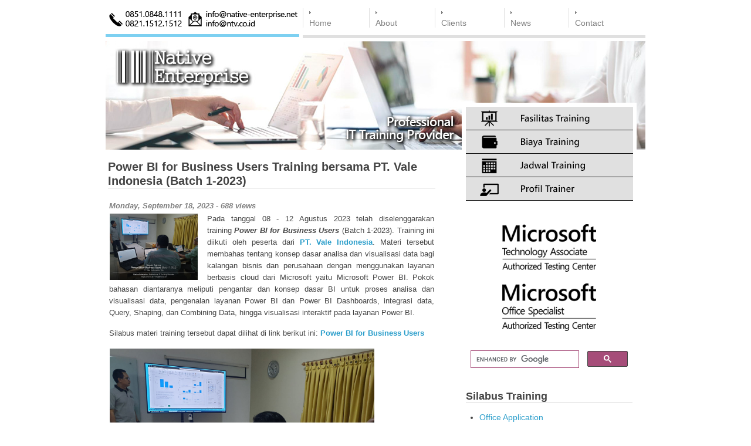

--- FILE ---
content_type: text/html; charset=utf-8
request_url: https://native-enterprise.net/Power-BI-for-Business-Users-Training-bersama-PT-Vale-Indonesia-Batch-1-2023.aspx
body_size: 17502
content:


<!DOCTYPE html PUBLIC "-//W3C//DTD XHTML 1.0 Transitional//EN" "http://www.w3.org/TR/xhtml1/DTD/xhtml1-transitional.dtd">
<html xmlns="http://www.w3.org/1999/xhtml">
<head id="Head1">

    <!-- Google tag (gtag.js) -->
    <script async src="https://www.googletagmanager.com/gtag/js?id=G-MSH7YQRPN9"></script>
    <script>
        window.dataLayer = window.dataLayer || [];
        function gtag() { dataLayer.push(arguments); }
        gtag('js', new Date());

        gtag('config', 'G-MSH7YQRPN9');
    </script>

    <title>
	Power BI for Business Users Training bersama PT. Vale Indonesia (Batch 1-2023)
</title>
    <meta id="head_metadesc" name="description" content="Power BI for Business Users Training bersama PT. Vale Indonesia (Batch 1-2023)"></meta>
    <meta id="head_metakeywords" name="keywords" content="Power BI for Business Users Training bersama PT. Vale Indonesia (Batch 1-2023)"></meta>


    <!--<meta name="google-site-verification" content="zH91GjkOn14Oc9r07Z7RaMdRaBeUtQborRlfkJECoNw" />-->

    <meta name="y_key" content="63efc22484bba55a" /><meta name="description" content="Training dan Pelatihan IT Professional dengan suasana yang berbeda; dibimbing trainer / praktisi yang berpengalaman dan bersertifikasi; serta tanpa kuota peserta." /><meta name="keywords" content="Training dan Pelatihan IT, Training dan Pelatihan Komputer, Microsoft, Power BI, Power Platform, Visual Studio, Visual Basic, C#, ASP, MVC, Microsoft Office, Word, Excel, PowerPoint, PowerPivot, SharePoint, SQL Server, IT Management, IT Project, Microsoft Project, Business Intelligence, Database, Java, JavaScript, Cisco, CompTIA, Virtualisasi, Cloud, Oracle, Android, iOS, Swift, ExtJS, Node.js, Angular JS, PHP, Web Development, Web Apps, Training dan Pelatihan SDM" /><meta property="fb:app_id" content="1523877344607794" /><meta name="viewport" content="width=device-width, initial-scale=1.0" />
    <!--<link rel="canonical" href="http://www.native-enterprise.net" />-->
    <link rel="icon" href="favicon.ico" type="image/ico" /><link href="App_Themes/CrystalWhite/style.css" rel="stylesheet" type="text/css" /><link href="App_Themes/CrystalWhite/style.css" type="text/css" rel="stylesheet" /><style type="text/css">
	.TrainingList1_tvTrainingList_0 { text-decoration:none; }
	.TrainingList1_tvTrainingList_1 { font-weight:normal; }
	.TrainingList1_tvTrainingList_2 {  }
	.TrainingList1_tvTrainingList_3 { color:#5555DD;text-decoration:underline; }
	.TrainingList1_tvTrainingList_4 { padding:0px 0px 0px 0px; }
	.TrainingList1_tvTrainingList_5 { color:#2CAEE5;text-decoration:underline; }
	.TrainingList1_tvTrainingList_6 { color:#2CAEE5;text-decoration:underline; }

</style></head>
<body>
    <form method="post" action="./Power-BI-for-Business-Users-Training-bersama-PT-Vale-Indonesia-Batch-1-2023.aspx?newsid=3692" id="form1">
<div class="aspNetHidden">
<input type="hidden" name="TrainingList1_tvTrainingList_ExpandState" id="TrainingList1_tvTrainingList_ExpandState" value="nnnnnnnnnnnnnnnn" />
<input type="hidden" name="TrainingList1_tvTrainingList_SelectedNode" id="TrainingList1_tvTrainingList_SelectedNode" value="" />
<input type="hidden" name="__EVENTTARGET" id="__EVENTTARGET" value="" />
<input type="hidden" name="__EVENTARGUMENT" id="__EVENTARGUMENT" value="" />
<input type="hidden" name="TrainingList1_tvTrainingList_PopulateLog" id="TrainingList1_tvTrainingList_PopulateLog" value="" />
<input type="hidden" name="__VIEWSTATE" id="__VIEWSTATE" value="u8HJ5pFK7Sd+cxM63E5pkKkRTHHtg9X3Lu+T60zwDtBo71pJ29EzqR3BYn7U/U8AX//YFQhza5l4lllN8/rVxSHyTUyY4Oarm+2MFQAzyfRW6IOU4KYOl/wMXD3sqRTqbgrc0M7Wp7OuGtY91ZXwtJ/gOmlfTaVOpIfiB3hJR8SHtVpQcY6DS5lVWbbwqonCHJnTu76HiMtLsuzYhb8Fz79RcvABcW1ghuLeA5FxOiYPEPcx/lnhc1/hk3rKRCvzWCRVTzR/N35ba/oxzwR5KCTijybFL4uwdNxK16pmiF3Ek5bKDFi17DRshtVTndUz0e8Bz2H0lWE0b4KUkDnA7suaiOqP3sy8UCRTEO5dzYzFG2Pzwj5qepjN8KZ+vukZ/3G0LAQE2zaDp0kVdkqflN3SrxvzSqfVdV1jRgbyEiUnRdKtXV8F53QXYM2TVIPuxHLbz5QRYUDtCxiCMW0xDHr6m0m7hnkYQ7wJw3c8HrRd8TDmdSYxKEEaLFAnljvvNTRm/n9txeAFxDbzXHAKUwP/evKdWOsgvGCyJaO2avZx/iIR/Q1RnC9gvK20JMIv1z8RmByhfxeKwa9Z+Pvp7W953yzuIEPq/Ush9P53y6x9DUJ11IqRWmQfdsU8mUv5B5gFoF9SW3dnC6o3YHduI8cW40Z0+VASDs7DHwz98EiFtFxrjnD1BzsJ2vJOM8HKDs5Mv/tnxgTMyQSDeR21W0JRx5JmCpPKimFtUNAkRf/[base64]/n9UaGbzAuhqNXsd8vATEPKX9UeHIaL9TEIwgatlIvwTMy7O0piRyBAr7fclN+n9c3YVsBd6H2rKnfrLK1fSlC88PPaQRxMJCNUEIWn54yikzCLZZHT3CoLPGIkSVqcbNhW86rNp9lthdSQXlg184MycZQHaca0yP0oOMSCwNJfmSH+iqR5BHJmjEz9B/q6x956L2vqvJ4525SvX8+2ldj3kOfj2sk8WvNGsYyX/[base64]/rapedGOwrSSfRvnLarW5HvzG6SLDrWiSU4oyivqBVKvfqwQ1LUl9YM+x9a491nKA+XIPrMqD/PfTEnVjcBBsqu8JAa5o5vKZGDoYNa8vnk9dn1qWxMtwctH+H5lmKXIQegsrQDGHVfLrrgiCuMMk210FBa+FJeIWBYDPPSqD4ulzlvW09aDfr2ADdntSvvYZCg3gR/XyHE3RY8q10JBWazsLwrX/n4rM15JUxy+dp5HpvKR1ucOrr/tKe2AR5+0d7RL6eO3q+MseXWayW8zvoLq8tW6IZkGZj6Abvm7cTOF9l2kqpS7lLdIQ48FcjLyOfk9zLui94LWR0q+u4w2uDTOU6AHU0IAl/0wtA28Hhgw+ceT9Mnhy7ACrq+2YWCWGpUYbaeMewkPH4SPcdRoevrayrU56jtSpqDGhtYxo5lX78atlTrJ/oXquR7WqP3VEJoZlsA2TlxiRmJre2DLPzZmHyQrrrPttQBHRC9F1l+++FeHifmY3ENJwodVNUqzjRoFLeL48h7OzHVfor1CToQCulniR5ad19zCu1S32L57SiFAlypp8aeRoJlUoX4gjqhwjCDb6g0D5hXBhJAJHViUuTfgP3mMo1QKZVL/F1YDWsMpkfCY1w1nM9jRe6dwtA0ln/IRbxgyaGHNrBjKqbi4k5hKQ78BRnXH8sInyW7PILHBV8IdI55ncAkGB4kpQaQR4WBW4aTXUp5ReprA2hELI8tMUMdtKZsqUHeYMErIVVlY+bIca9Xqg4qMt/[base64]//7iToJQsxz5IRKNkabjxaBuGQ3oNGO+N+oyUDRYQy7NbQ5oWw9DWyBa1j0Zdo/cNcQhoNd8fYFtngOj74gwt6PhF1pJU/E98hKml4WqcYt5aQkY1c4CyNVZH+pjW/z0B70OtyxxHcOIcZLCjGYFqhdpqv5jqZkKWZjiAdvNDeJ9oNBQBbGunrRkFcrW8Xh5/WfEEISeYFGXF98zfmecb4/sWXZp+AYYvtzcGXtXY81A6R14u+4IeQ07cxPgzbHWaqgeCSbZisJeZgy7v0mPXJRqs357RNf2ilD/guycR8cxa4s4dc1eHCPBVi+kNOO4ZuBSexV9V2cXZx1uGhOVE6gTqJQaeUoRgExsWDu6/Ouvgpc39Vw5YuzfUhlzzhB6U7VEB3C4VtSTbMvU0C92Oig/O7tKy2jGxGxvupqm4GqZon8E0avGfDomo1M4lZej4+EzcZ5mTsrQPr+RflGqs5dqJYew50kC46E1V5x0gi36Ey6aM5TVlgsbeZOA/pIU5YcZkt+LycTGQ617dv+/ChqVJLjcuLBEyYqXbO0ov6hHSIwToJFHRSljaGfJLaD9tRGVn/K39DAJf1oY+6iwHh78bQ07GMIaOcY3by4Qrv4xxSxEVx7fx1ZIU6p2yD9N8YJ3pzY6+cBf25iHI0uXzjHhtn74MVE8PJJlc/KyUoLS0F4SUP01SI5GCI4ScudzzJzCaCii2GWilRe2z9kKITTiwgB7l8qkkrkPRuMOwhkv7mcWSrHvYqHV0HtvCH0EgLzli57XGmmy5o8LDI02RSs9GNVE/Zosolr2AYoMQY9376RU80oRPK/sZ6VnYC7zZfs4/BGNA/DUkhJYoM4bQac70Id+opLzdtD4PSKqsDB6zfECJilSJAd+ogNau7SC61OVmxJFMP3d88+ORopPHptMmhbBhs0c9Q5zqV5yavPlNzMfvOSB2oGRseSNamJmWSZRVThlALSOxQUhwfr+QLw/fe1o/8QdnACkKoufZyuPKX5BbyHpolnGzO+suDMlBOMhvagMY5JDDcVRPowd5rJrJ9NrD435u5qU2TKBtk+tX/l7WE/+McZfchruoWJggRJCKpFXdunU1PNnIO55PzUL6BGrV9CkQRblXvFTl0FgI4bKS+BL3QrcVvsf3clV6Qs9QKoa5AE7IIjNRmoO+ljgU20A4/H2aZZGQuEV6u9U/[base64]/kplcqa1lf+nEPbBDWKHHmXZE4VUyqjEMmJ9ngRLLyDEyzTupWdSLPJKZJ93ZbR0DiUtopGOYMyxpIs6NJpPwKWcdap5tf/[base64]/DQxyMPyGIxib2pfpwNzwdvPe+pyWjINFxXcCIftUNI9oXK7ToYQlTDM7ga6bqB0E/dxhKr02+nYYL0YmE98FGzCWGWn1h5at4jncrYZ0f9pZO2nrowPvpssuQM2UuIEdm9Fky+pKO4P+2rlh8wqyYmlWhQEKSCPwMgomDGZOK3G5cmSuxmAajHw0vb2Y1sM4YwbHCA470IjUAoi4+/oHoqEw+iVVxv7O1BzZ5ppaCdTi0qUkEvubdJgz7BzNoBgfzM3zYECUHlhh6MXa2XnKEkFmgkN2Z0hvDVJuDUCQOR3NmD2t5/SReOHLk/sED7eeSgDTbiU999dvG4+TRevD5XLTHEFQNc5BFXpRduCqbg8+HIlvtrwq64/fAnTJ72srIEQJusBvGQq1sAvQ4Gjg0yCr8Uq37G3kr/n/FxdJqS6SROsWy3BOGbx6ZnZOSLn81HnxPzeDAnKvWvG4ZDpAphUWd/c2twn7pCre0TWmHUi06UXoVu+18hD4VMXdWrTob+6l4GTqwl7XmOMCGtpdfgnMJwb4ZV2dGIZYyGQAmQlL8xVP90/Boj2fTBMosk3LqZFHOFIYbX+Xc+lU+mcEPxQ5O2zMgLfanU35dBJHYq8T/iwf6Z1AjfIYtVJOGLO84ZChRdjMDe5WZV2rwbYojhDxE9zotZVYyhGncGZ/wgHGGWHAeumLfYyCMJ4u21kscSx2V92FnJqTzWbMo2VunJnRqZqhujMudoa+C8OoSOuxmPYBLFUKJypsU68enaWrTF4r0pzUsYOLJHXZXpa0kIIpZqO13lEloUFGjTFWVkYSPpxmNb+S2d2AshKFKUNzBGOvIMuzOeF+EoWfvNlC/tLh6ZW1s7ia4jFqG4Icxmuux+iCyJVGrhM/dYpQPtaPqWOaZvrLwS1UWrF4OxfRt1gHp+G5abnoTYBN9YGs06WFZBxv6kIv4KFbJcCVXwFJTou/zNa7DBfswwWtUBpfqKd+3qODrJC79KKr9tk2bNVn9SRBgXqxcd9MrCYvxnMLvvOCCpqvoVjX31TLHEkgwvXOGOjLq/DrnP/HpTnV9kqMiw0G2C+1o6Jvt9jnXUiH3sB9wAy8ogjPIyzb3ivd2dN/YMhTED+TWFuznPwb0J3c4Oi6g1xgCguYWMLRX+szJ/Yi8y5awFOvU3LAIRmGx5+94KStMSAZ+ubDxiWglVo0gtcjklTYTyOkwKruFnvcrHusUDNjY6efeAPx+icb6QYEK45FkDLuYdK4YBeEHIXymFZYJuXOm97ti/d0kKjHFiojBx1JlIHCMcYFM9He8c4qiANrv1NNfcsuzP0tgNI628RYsDLWtaGaVswxyZXEby2fxpXo/5xOElpM+3N6qFVzc1jk60Xq5LqWsmFbp6OhgZ7xA2z0ty8dwChgIO5vX5mzb/4Q+0+3frkoYSRJZICgtAqS8OlRVdr2AZBcOcBzw3XusfCgPsKA3QCgWgoq9zQaqF9D/XgOS7YOMirsRJKg4MeOehwbLERYyPRUwAwxdpvTXi909mamQzw/Id1S24Rz+vDv/2J4g/NzAtlP+TIY8zg2LR41BMjE6MdWDR5hv6NXUMP3dG5e72au8rz4Vx76We5hOraaN4fQKEJK1OmBQIdgqokysfjAKGBElA3dlHVFtetNSojZfkIcMSde6MuORFRBZ4Hbqm9OYoWyI4GOIKB/UzIo6YWrt57wexZRMVnCzqVNeG+yjFe3yrtgnWkQWFASW9N2zgThFTaRkWH9Y0IfZZDLaCuwbbWwY6dcogC0mpiliIS73CLj+H6o+OUrFvCO/kF0lTy32200P/Tm3cGAjOE4fkCjyrtOf4oZl/6xQPYt49t5jidno3w8BtFDzOa3Z30/[base64]/VpKIEva6HqC8TRKvEjC2BnAKpInnS5Lc6ySfbnAN5gs3m5TIqc/TY15ZmuzVtcKsz9BYyomPQcyxB1bX9eAR6XPoq3plX1GRfTDColcdwinemwrL3wz8ROWMr1axlz6Xb6O8T3NTMWO/Pc0C8fjujZ3HmdJlgeDi4EsgEbjfUPGAm18+jIqyy1e94vDUKtyLDYveP7opW1Y3VgX7OBg2pVwaX63vjFhqj1gyHQq0Uk+lOjF6z1cwQzZKcvJEMVWLK1ls0DAL0fpMyCO3lgQiCJDHtKptW+2bqibMhW7UG36H9zCgHpkse9KUKt9d4/ZqAA1WJBFrYgFf3nhprEc/BHNPsolO8uYGhTYHJSCu+mVdyZ0vkLPLZ0dp0LpTOOa8R3YrFyv795xZE+KlOsq7pCpkjMQo1vJ3G9XostQ0KaL6BeKqJNXobxKcd8BAmkxB92gyGmLRZMgMkpzI8ubvyFUzD6Kmib5oV9JuF5QUYLX0DaWsxse72mnpNA7cit8hBVQ9aR/8dT00oNblh/WLTcS8nddWiYBt8sYHItsBC3++W20z9yiGH7rfs30JqqGin3xnkfgaS3St29aWXJZ6kzLUXk1C8UzpRquDnqhoJWjNoFhklfT+jqFscHqaChGDDOKihtW45c/3C45OD3DOR6wgAKJmGF7ycgjixwI9lDKOVWbP9hkyitb27e0nDSXpA6WZq4GTS0h/oA3m1Li+7DiV7cw5o042F6T6bphaOYdgfZm2aaXSe23KK9d16ILPvDlzS8jL2qT7Z3PANatITPKf6NbfemP4xGnUb17xJUqV2j7SIKtSyTQyXXLFaK8ph6IznZxcfqDRkYuOCwUeU8Pi0QnzkFId8oYLTXLr+B1SzlColbuqVrHn/K73sSsY2PXyE2bBCNjNj4JP3MZd3u58Nv9fAo69EmiOzo2/zxWpRVP2gKjDLRMEsLuJuEUARxYIYp/i2GaomlZDGvzSRsOXZPK8trRnyVJOuKMOG3ZN6uUguf8WHMez1wjHx1NT3qlyzQm2dsbTlXxaU04knC6sCQgsbHfS8KA0mwCX/FoGH2IJCNzLVT6PVTbe5SCmOeZHhbtymmgLBx0mzJjasD1AK0TflsrMo5zYdlfY1asALyVjlOYNWe6+yQCr7AOuiFHPiX9V61vdCqCyCdT5uKk72J+ArQEvyla2DRdSM7D0ffY5sYEyDFi3SkrjEO+vAe7eJw=" />
</div>

<script type="text/javascript">
//<![CDATA[
var theForm = document.forms['form1'];
if (!theForm) {
    theForm = document.form1;
}
function __doPostBack(eventTarget, eventArgument) {
    if (!theForm.onsubmit || (theForm.onsubmit() != false)) {
        theForm.__EVENTTARGET.value = eventTarget;
        theForm.__EVENTARGUMENT.value = eventArgument;
        theForm.submit();
    }
}
//]]>
</script>


<script src="/WebResource.axd?d=X4WCv_mcE_zNHQw59DEarJtR0nkxigwg8ZgjNv1ZNj647dzc2SA3SzHT3FVFEr0_yUpR0I6BW60ewqjKuH-9djrr2neFrAlIDlrfZBb9oX01&amp;t=638901793900000000" type="text/javascript"></script>


<script src="/ScriptResource.axd?d=Q_oYC4BabJ2Tm93Z7_Qjm-LCZrN6HYZTo-xPi4fYfkVnVVO2UN-Uu_HHkXChSDeseNC7ILAl5zkvfdcJydYsw3X2yXRKNuxc6RyZvWXRQ9iqUAv17k3VPo82kzV6SwPKL3JRWvBFPM4hnX6dyz2OiQ2&amp;t=7f7f23e2" type="text/javascript"></script>
<script type="text/javascript">
//<![CDATA[

    function TreeView_PopulateNodeDoCallBack(context,param) {
        WebForm_DoCallback(context.data.treeViewID,param,TreeView_ProcessNodeData,context,TreeView_ProcessNodeData,false);
    }
var TrainingList1_tvTrainingList_Data = null;//]]>
</script>

<script src="/ScriptResource.axd?d=NhAhxR4-OwgMtkUvScMgoLa9DOB56PxfuSYQdZVnAQqltoN19q3bHtQiphKsrPlEcyqQymiAX9VjlZoKnF6I6FBccu1lJXxxTwn9fi3PTCEZZU1acbHOjXFXoiIQ_ZC79ZRzRfKBRll7ISXUqAcmOyfDg5maANsU5pMXkloZZd41&amp;t=5c0e0825" type="text/javascript"></script>
<script src="/ScriptResource.axd?d=EHz-tzG-2AQMip-T3WxDJxecZ_SCwwXWF6y5bSWtaR2g8TsKt8fyGyMVV2Sv1urTfspZ1Ak0Sr2T4gbB1qYrvheLuvnLvqb4IAsB450EgeCWSre9nanM5XGC45VhuWJKe3ajiTM0Sc0-JAK905DHqvl1aZux04EzEg0VkM0-rR7w6ggWUrfq-VBRRVkER9270&amp;t=5c0e0825" type="text/javascript"></script>
<div class="aspNetHidden">

	<input type="hidden" name="__VIEWSTATEGENERATOR" id="__VIEWSTATEGENERATOR" value="CA8C29DA" />
	<input type="hidden" name="__SCROLLPOSITIONX" id="__SCROLLPOSITIONX" value="0" />
	<input type="hidden" name="__SCROLLPOSITIONY" id="__SCROLLPOSITIONY" value="0" />
	<input type="hidden" name="__VIEWSTATEENCRYPTED" id="__VIEWSTATEENCRYPTED" value="" />
	<input type="hidden" name="__EVENTVALIDATION" id="__EVENTVALIDATION" value="wChNZoIWxBnsXd3sNJe1+rDyHYOR2H8OqJm4eW0vlsqBkLoYXKxl3IcjHNPJGZMGoQX44PUFAffTkjCsAtxmwbskXM2bV1B29D38kPWRv2hN3+V0jejOsSkWTKwxj5tj6qjfRwNVM7Sudshu2wFhGA==" />
</div>
        <script type="text/javascript">
//<![CDATA[
Sys.WebForms.PageRequestManager._initialize('ctl00$ScriptManager1', 'form1', ['tctl00$ContentPlaceHolder1$UpdatePanel1','ContentPlaceHolder1_UpdatePanel1'], [], [], 90, 'ctl00');
//]]>
</script>

        <div id="content">
            <div id="logo">
                <h1>
                    <img id="imgAddress" alt="" src="Images/Design/CrystalWhite/address.png" style="height:40px;width:330px;" />
                </h1>
            </div>
            <ul id="menu">
                <li><a href="Default.aspx">Home</a></li>
                <li><a href="AboutUs.aspx">About</a></li>
                <li><a href="OurClients.aspx">Clients</a></li>
                <li><a href="News.aspx">News</a></li>
                <li><a href="ContactUs.aspx">Contact</a></li>
            </ul>
            <ul id="menuSmallDev">
                <li><a href="TrainingFacilities.aspx">Fasilitas Training</a></li>
                <li><a href="PriceInfo.aspx">Biaya Training</a></li>
                <li><a href="Schedule-IT-Training.aspx">Jadwal Training</a></li>
                <li><a href="TrainersProfile.aspx">Profil Trainer</a></li>
            </ul>
            <div id="intro">
            </div>
            <div id="left">
                
    <div id="ContentPlaceHolder1_UpdatePanel1">
	
            <table style="margin: 0px 6px 0px 2px">
                <tr>
                    <th style="text-align: left">
                        <h2 style="margin-top: -20px; padding-top: 0px;">
                            <span id="ContentPlaceHolder1_lblInfo">Power BI for Business Users Training bersama PT. Vale Indonesia (Batch 1-2023)</span></h2>
                    </th>
                </tr>
                <tr>
                    <td>
                        
                    </td>
                </tr>
                <tr>
                    
                </tr>
                <tr>
                    <td id="ContentPlaceHolder1_viewNewsColumn">
                        <div>
		<table cellspacing="0" id="ContentPlaceHolder1_gridNewsDetail" style="border-collapse:collapse;">
			<tr>
				<td>
                                        <table id="tblNewsDetail">
                                            <tr>
                                                <td>
                                                    <span id="ContentPlaceHolder1_gridNewsDetail_Label3_0">Monday, September 18, 2023</span>
                                                    <span id="ContentPlaceHolder1_gridNewsDetail_lblView_0">- 688 views</span>
                                                    <br />
                                                </td>
                                            </tr>
                                            <tr>
                                                <td style="text-align: justify">
                                                    <span id="ContentPlaceHolder1_gridNewsDetail_Literal2_0"><html dir="ltr">
    <head>
        <title></title>
    </head>
    <body>
        <p><img src="/Images/News/2023/Vale-PowerBI-1-2023/Training-Power-BI-for-Business-Users-bersama-PT-Vale-Indonesia-Tbk-Batch-1-2023_1.jpg" width="150" height="113" hspace="5" border="1" align="left" alt="Power BI for Business Users Training bersama PT. Vale Indonesia (Batch 1-2023)" />Pada tanggal 08 - 12 Agustus 2023 telah diselenggarakan training<em><strong>&nbsp;Power BI for Business Users</strong></em>&nbsp;(Batch 1-2023). Training ini diikuti oleh peserta dari&nbsp;<strong><a href="https://www.vale.com/indonesia" target="_blank">PT. Vale Indonesia</a></strong>. Materi tersebut membahas tentang konsep dasar analisa dan visualisasi data bagi kalangan bisnis dan perusahaan dengan menggunakan layanan berbasis cloud dari Microsoft yaitu Microsoft Power BI. Pokok bahasan diantaranya meliputi pengantar dan konsep dasar BI untuk proses analisa dan visualisasi data, pengenalan layanan Power BI dan Power BI Dashboards, integrasi data, Query, Shaping, dan Combining Data, hingga visualisasi interaktif pada layanan Power BI.</p>
        <p>Silabus materi training tersebut dapat dilihat di link berikut ini:&nbsp;<a href="https://native-enterprise.net/Microsoft-Power-BI-for-Business-Users.aspx" target="_blank"><strong>Power BI for Business Users</strong></a></p>
        <p style="text-align: center;"><img src="/Images/News/2023/Vale-PowerBI-1-2023/Training-Power-BI-for-Business-Users-bersama-PT-Vale-Indonesia-Tbk-Batch-1-2023_1.jpg" width="451" height="338" border="1" alt="Power BI for Business Users Training bersama PT. Vale Indonesia (Batch 1-2023)" style="text-align: start;" /></p>
        <div>&nbsp;</div>
        <div style="text-align: center;"><img src="/Images/News/2023/Vale-PowerBI-1-2023/Training-Power-BI-for-Business-Users-bersama-PT-Vale-Indonesia-Tbk-Batch-1-2023_2.jpg" width="451" height="338" border="1" alt="Power BI for Business Users Training bersama PT. Vale Indonesia (Batch 1-2023)" style="text-align: start;" /></div>
    </body>
</html></span>
                                                </td>
                                            </tr>
                                            <tr>
                                                <td>
                                                    <br />
                                                    
                                                </td>
                                            </tr>
                                        </table>
                                    </td>
			</tr>
		</table>
	</div>
                    </td>
	
                    <caption>
                        <br />
                    </caption>
                </tr>
            </table>
        
</div>

            </div>
            <div id="right">
                <div id="rightMenu">

                    <a href="TrainingFacilities.aspx">
                        <img id="img1" alt="" src="Images/Design/CrystalWhite/menu-fasilitas.png" style="height:40px;width:285px;" />
                    </a>
                    <br />

                    <a href="PriceInfo.aspx">
                        <img id="img5" alt="" src="Images/Design/CrystalWhite/menu-biaya.png" style="height:40px;width:285px;" />
                    </a>

                    <br />

                    <a href="Schedule-IT-Training.aspx">
                        <img id="img2" alt="" src="Images/Design/CrystalWhite/menu-jadwal.png" style="height:40px;width:285px;" />
                    </a>

                    <br />

                    <a href="TrainersProfile.aspx">
                        <img id="img4" alt="" src="Images/Design/CrystalWhite/menu-profil.png" style="height:40px;width:285px;" />
                    </a>

                    <br />
                    <br />
                </div>

                <div id="divProvider" style="text-align: center; margin-bottom: 7px">
                    <!--
                    <img id="imgcertiport" src="Images/logo-certiport.png" style="width:200px;" />
                    <br /> <br />
                    -->
                    <br />
                    <img id="imgmta" src="Images/logo-mta.png" style="width:160px;" />
                    <br />
                    <br />
                    <img id="imgmos" src="Images/logo-mos.png" style="width:160px;" />
                    <br />
                </div>

                <div id="divSearch">
                    <iframe src="search.htm" mce_src="search.htm" width="100%" height="50px" frameborder="0" scrolling="no"></iframe>
                </div>
                <br />

                <img id="Image2" alt="" src="Images/Design/CrystalWhite/pixel.png" style="height:2px;width:230px;" />

                <h2 style="text-align: left">Silabus Training</h2>
                <div style="padding-left: 0px; font-size: 14px; line-height: 24px">


                    <!-- BEGIN Custom Link Silabus -->

                    <ul style="margin-left: 23px; a: hover{color:red}">

                        <li><a href="https://ntv.co.id/office-application" target="_blank" rel="noopener">Office Application</a></li>

                        <li><a href="https://ntv.co.id/business-intelligence" target="_blank" rel="noopener">Business Intelligence</a></li>

                        <li><a href="https://ntv.co.id/microsoft-365" target="_blank" rel="noopener">Microsoft 365</a></li>

                        <li><a href="https://ntv.co.id/database-development" target="_blank" rel="noopener">Database Development</a></li>

                        <li><a href="https://ntv.co.id/data-science" target="_blank" rel="noopener">Data Science</a></li>

                        <li><a href="https://ntv.co.id/web-development" target="_blank" rel="noopener">Web Development</a></li>

                        <li><a href="https://ntv.co.id/mobile-appdev" target="_blank" rel="noopener">Mobile App Development</a></li>

                        <li><a href="https://ntv.co.id/sql-server" target="_blank" rel="noopener">SQL Server</a></li>

                        <li><a href="https://ntv.co.id/visual-studio" target="_blank" rel="noopener">Visual Studio</a></li>

                        <li><a href="https://ntv.co.id/it-management" target="_blank" rel="noopener">IT Management</a></li>

                        <li><a href="https://ntv.co.id/devops" target="_blank" rel="noopener">DevOps</a></li>

                        <li><a href="https://ntv.co.id/programming" target="_blank" rel="noopener">Programming</a></li>

                        <li><a href="https://ntv.co.id/php-development" target="_blank" rel="noopener">PHP Development</a></li>

                        <li><a href="https://ntv.co.id/java-development" target="_blank" rel="noopener">Java Development</a></li>

                        <li><a href="https://ntv.co.id/oracle-technology" target="_blank" rel="noopener">Oracle Technology</a></li>

                        <p style="margin-left: -16px"><a href="https://ntv.co.id/silabus/" target="_blank" rel="noopener"><strong>[View All Training]</strong></a></p>

                    </ul>

                    <!-- END Custom Link Silabus -->

                    <!--
                    

<div id="divTrainingList" style="margin-bottom: 15px">
    <a href="#TrainingList1_tvTrainingList_SkipLink"><img alt="Skip Navigation Links." src="/WebResource.axd?d=R70XSosxfTl571qELKPH-qLZvtdmBW6-Rj21Chl7ZyXhnnTGLUqjRMi99LmaSqVboUCJ-jTgJGNpl2qhOTdrhFd0nuxzIeClnoWRam6tvy41&amp;t=638901793900000000" width="0" height="0" style="border-width:0px;" /></a><div id="TrainingList1_tvTrainingList">
	<table cellpadding="0" cellspacing="0" style="border-width:0;">
		<tr>
			<td><img src="/WebResource.axd?d=CesVScanD2u2jeBTJ36_buIKc-Gh9LoGwVp61jbYYCLS3q9JpbS4ABJ4gG-6_XiOGORHPpTf-q5EkpRqzfBYbW7Qdt3vu6EL71YZmmOI3b_rM7jGLnn-N1KtOQhX9v7O0&amp;t=638901793900000000" alt="" /></td><td onmouseover="TreeView_HoverNode(TrainingList1_tvTrainingList_Data, this)" onmouseout="TreeView_UnhoverNode(this)"><a class="TrainingList1_tvTrainingList_0" href="Business-Intelligence-Training.aspx" id="TrainingList1_tvTrainingListt0">Business Intelligence</a></td>
		</tr>
	</table><table cellpadding="0" cellspacing="0" style="border-width:0;">
		<tr>
			<td><img src="/WebResource.axd?d=CesVScanD2u2jeBTJ36_buIKc-Gh9LoGwVp61jbYYCLS3q9JpbS4ABJ4gG-6_XiOGORHPpTf-q5EkpRqzfBYbW7Qdt3vu6EL71YZmmOI3b_rM7jGLnn-N1KtOQhX9v7O0&amp;t=638901793900000000" alt="" /></td><td onmouseover="TreeView_HoverNode(TrainingList1_tvTrainingList_Data, this)" onmouseout="TreeView_UnhoverNode(this)"><a class="TrainingList1_tvTrainingList_0" href="Database-Technology-Training.aspx" id="TrainingList1_tvTrainingListt1">Database Technology</a></td>
		</tr>
	</table><table cellpadding="0" cellspacing="0" style="border-width:0;">
		<tr>
			<td><img src="/WebResource.axd?d=CesVScanD2u2jeBTJ36_buIKc-Gh9LoGwVp61jbYYCLS3q9JpbS4ABJ4gG-6_XiOGORHPpTf-q5EkpRqzfBYbW7Qdt3vu6EL71YZmmOI3b_rM7jGLnn-N1KtOQhX9v7O0&amp;t=638901793900000000" alt="" /></td><td onmouseover="TreeView_HoverNode(TrainingList1_tvTrainingList_Data, this)" onmouseout="TreeView_UnhoverNode(this)"><a class="TrainingList1_tvTrainingList_0" href="IT-Management-Training.aspx" id="TrainingList1_tvTrainingListt2">IT Management</a></td>
		</tr>
	</table><table cellpadding="0" cellspacing="0" style="border-width:0;">
		<tr>
			<td><img src="/WebResource.axd?d=CesVScanD2u2jeBTJ36_buIKc-Gh9LoGwVp61jbYYCLS3q9JpbS4ABJ4gG-6_XiOGORHPpTf-q5EkpRqzfBYbW7Qdt3vu6EL71YZmmOI3b_rM7jGLnn-N1KtOQhX9v7O0&amp;t=638901793900000000" alt="" /></td><td onmouseover="TreeView_HoverNode(TrainingList1_tvTrainingList_Data, this)" onmouseout="TreeView_UnhoverNode(this)"><a class="TrainingList1_tvTrainingList_0" href="Java-Training.aspx" id="TrainingList1_tvTrainingListt3">Java Development</a></td>
		</tr>
	</table><table cellpadding="0" cellspacing="0" style="border-width:0;">
		<tr>
			<td><img src="/WebResource.axd?d=CesVScanD2u2jeBTJ36_buIKc-Gh9LoGwVp61jbYYCLS3q9JpbS4ABJ4gG-6_XiOGORHPpTf-q5EkpRqzfBYbW7Qdt3vu6EL71YZmmOI3b_rM7jGLnn-N1KtOQhX9v7O0&amp;t=638901793900000000" alt="" /></td><td onmouseover="TreeView_HoverNode(TrainingList1_tvTrainingList_Data, this)" onmouseout="TreeView_UnhoverNode(this)"><a class="TrainingList1_tvTrainingList_0" href="Microsoft-365-Training.aspx" id="TrainingList1_tvTrainingListt4">Microsoft 365</a></td>
		</tr>
	</table><table cellpadding="0" cellspacing="0" style="border-width:0;">
		<tr>
			<td><img src="/WebResource.axd?d=CesVScanD2u2jeBTJ36_buIKc-Gh9LoGwVp61jbYYCLS3q9JpbS4ABJ4gG-6_XiOGORHPpTf-q5EkpRqzfBYbW7Qdt3vu6EL71YZmmOI3b_rM7jGLnn-N1KtOQhX9v7O0&amp;t=638901793900000000" alt="" /></td><td onmouseover="TreeView_HoverNode(TrainingList1_tvTrainingList_Data, this)" onmouseout="TreeView_UnhoverNode(this)"><a class="TrainingList1_tvTrainingList_0" href="Microsoft-Office-Specialist-MOS-Training.aspx" id="TrainingList1_tvTrainingListt5">Microsoft Office Specialist (MOS)</a></td>
		</tr>
	</table><table cellpadding="0" cellspacing="0" style="border-width:0;">
		<tr>
			<td><img src="/WebResource.axd?d=CesVScanD2u2jeBTJ36_buIKc-Gh9LoGwVp61jbYYCLS3q9JpbS4ABJ4gG-6_XiOGORHPpTf-q5EkpRqzfBYbW7Qdt3vu6EL71YZmmOI3b_rM7jGLnn-N1KtOQhX9v7O0&amp;t=638901793900000000" alt="" /></td><td onmouseover="TreeView_HoverNode(TrainingList1_tvTrainingList_Data, this)" onmouseout="TreeView_UnhoverNode(this)"><a class="TrainingList1_tvTrainingList_0" href="Microsoft-Technology-Associate-MTA-Training.aspx" id="TrainingList1_tvTrainingListt6">Microsoft Technology Associate (MTA)</a></td>
		</tr>
	</table><table cellpadding="0" cellspacing="0" style="border-width:0;">
		<tr>
			<td><img src="/WebResource.axd?d=CesVScanD2u2jeBTJ36_buIKc-Gh9LoGwVp61jbYYCLS3q9JpbS4ABJ4gG-6_XiOGORHPpTf-q5EkpRqzfBYbW7Qdt3vu6EL71YZmmOI3b_rM7jGLnn-N1KtOQhX9v7O0&amp;t=638901793900000000" alt="" /></td><td onmouseover="TreeView_HoverNode(TrainingList1_tvTrainingList_Data, this)" onmouseout="TreeView_UnhoverNode(this)"><a class="TrainingList1_tvTrainingList_0" href="Mobile-Application-Development-Training.aspx" id="TrainingList1_tvTrainingListt7">Mobile Application Development</a></td>
		</tr>
	</table><table cellpadding="0" cellspacing="0" style="border-width:0;">
		<tr>
			<td><img src="/WebResource.axd?d=CesVScanD2u2jeBTJ36_buIKc-Gh9LoGwVp61jbYYCLS3q9JpbS4ABJ4gG-6_XiOGORHPpTf-q5EkpRqzfBYbW7Qdt3vu6EL71YZmmOI3b_rM7jGLnn-N1KtOQhX9v7O0&amp;t=638901793900000000" alt="" /></td><td onmouseover="TreeView_HoverNode(TrainingList1_tvTrainingList_Data, this)" onmouseout="TreeView_UnhoverNode(this)"><a class="TrainingList1_tvTrainingList_0" href="Microsoft-Office-Training.aspx" id="TrainingList1_tvTrainingListt8">Office Application</a></td>
		</tr>
	</table><table cellpadding="0" cellspacing="0" style="border-width:0;">
		<tr>
			<td><img src="/WebResource.axd?d=CesVScanD2u2jeBTJ36_buIKc-Gh9LoGwVp61jbYYCLS3q9JpbS4ABJ4gG-6_XiOGORHPpTf-q5EkpRqzfBYbW7Qdt3vu6EL71YZmmOI3b_rM7jGLnn-N1KtOQhX9v7O0&amp;t=638901793900000000" alt="" /></td><td onmouseover="TreeView_HoverNode(TrainingList1_tvTrainingList_Data, this)" onmouseout="TreeView_UnhoverNode(this)"><a class="TrainingList1_tvTrainingList_0" href="Oracle-Training.aspx" id="TrainingList1_tvTrainingListt9">Oracle Technology</a></td>
		</tr>
	</table><table cellpadding="0" cellspacing="0" style="border-width:0;">
		<tr>
			<td><img src="/WebResource.axd?d=CesVScanD2u2jeBTJ36_buIKc-Gh9LoGwVp61jbYYCLS3q9JpbS4ABJ4gG-6_XiOGORHPpTf-q5EkpRqzfBYbW7Qdt3vu6EL71YZmmOI3b_rM7jGLnn-N1KtOQhX9v7O0&amp;t=638901793900000000" alt="" /></td><td onmouseover="TreeView_HoverNode(TrainingList1_tvTrainingList_Data, this)" onmouseout="TreeView_UnhoverNode(this)"><a class="TrainingList1_tvTrainingList_0" href="PHP-Training.aspx" id="TrainingList1_tvTrainingListt10">PHP Development</a></td>
		</tr>
	</table><table cellpadding="0" cellspacing="0" style="border-width:0;">
		<tr>
			<td><img src="/WebResource.axd?d=CesVScanD2u2jeBTJ36_buIKc-Gh9LoGwVp61jbYYCLS3q9JpbS4ABJ4gG-6_XiOGORHPpTf-q5EkpRqzfBYbW7Qdt3vu6EL71YZmmOI3b_rM7jGLnn-N1KtOQhX9v7O0&amp;t=638901793900000000" alt="" /></td><td onmouseover="TreeView_HoverNode(TrainingList1_tvTrainingList_Data, this)" onmouseout="TreeView_UnhoverNode(this)"><a class="TrainingList1_tvTrainingList_0" href="Sharepoint-Training.aspx" id="TrainingList1_tvTrainingListt11">SharePoint</a></td>
		</tr>
	</table><table cellpadding="0" cellspacing="0" style="border-width:0;">
		<tr>
			<td><img src="/WebResource.axd?d=CesVScanD2u2jeBTJ36_buIKc-Gh9LoGwVp61jbYYCLS3q9JpbS4ABJ4gG-6_XiOGORHPpTf-q5EkpRqzfBYbW7Qdt3vu6EL71YZmmOI3b_rM7jGLnn-N1KtOQhX9v7O0&amp;t=638901793900000000" alt="" /></td><td onmouseover="TreeView_HoverNode(TrainingList1_tvTrainingList_Data, this)" onmouseout="TreeView_UnhoverNode(this)"><a class="TrainingList1_tvTrainingList_0" href="SQL-Server-Training.aspx" id="TrainingList1_tvTrainingListt12">SQL Server</a></td>
		</tr>
	</table><table cellpadding="0" cellspacing="0" style="border-width:0;">
		<tr>
			<td><img src="/WebResource.axd?d=CesVScanD2u2jeBTJ36_buIKc-Gh9LoGwVp61jbYYCLS3q9JpbS4ABJ4gG-6_XiOGORHPpTf-q5EkpRqzfBYbW7Qdt3vu6EL71YZmmOI3b_rM7jGLnn-N1KtOQhX9v7O0&amp;t=638901793900000000" alt="" /></td><td onmouseover="TreeView_HoverNode(TrainingList1_tvTrainingList_Data, this)" onmouseout="TreeView_UnhoverNode(this)"><a class="TrainingList1_tvTrainingList_0" href="System-Infrastructure-Training.aspx" id="TrainingList1_tvTrainingListt13">System Infrastructure</a></td>
		</tr>
	</table><table cellpadding="0" cellspacing="0" style="border-width:0;">
		<tr>
			<td><img src="/WebResource.axd?d=CesVScanD2u2jeBTJ36_buIKc-Gh9LoGwVp61jbYYCLS3q9JpbS4ABJ4gG-6_XiOGORHPpTf-q5EkpRqzfBYbW7Qdt3vu6EL71YZmmOI3b_rM7jGLnn-N1KtOQhX9v7O0&amp;t=638901793900000000" alt="" /></td><td onmouseover="TreeView_HoverNode(TrainingList1_tvTrainingList_Data, this)" onmouseout="TreeView_UnhoverNode(this)"><a class="TrainingList1_tvTrainingList_0" href="Visual-Studio-Training.aspx" id="TrainingList1_tvTrainingListt14">Visual Studio</a></td>
		</tr>
	</table><table cellpadding="0" cellspacing="0" style="border-width:0;">
		<tr>
			<td><img src="/WebResource.axd?d=CesVScanD2u2jeBTJ36_buIKc-Gh9LoGwVp61jbYYCLS3q9JpbS4ABJ4gG-6_XiOGORHPpTf-q5EkpRqzfBYbW7Qdt3vu6EL71YZmmOI3b_rM7jGLnn-N1KtOQhX9v7O0&amp;t=638901793900000000" alt="" /></td><td onmouseover="TreeView_HoverNode(TrainingList1_tvTrainingList_Data, this)" onmouseout="TreeView_UnhoverNode(this)"><a class="TrainingList1_tvTrainingList_0" href="Web-Development-Training.aspx" id="TrainingList1_tvTrainingListt15">Web Development</a></td>
		</tr>
	</table>
</div><a id="TrainingList1_tvTrainingList_SkipLink"></a>
</div>

<div style="margin: -10px auto 13px 7px; text-align: left">
    <a href="Silabus-IT-Training.aspx">[View All Training List]</a>
</div>

					-->

                </div>

                <img id="Image3" alt="" src="Images/Design/CrystalWhite/pixel.png" style="height:10px;width:230px;" />

                
<div>
	<table cellspacing="0" id="RecentTestimonialCrystalWhite1_GridListTestimonial" style="border-collapse:collapse;">
		<tr>
			<th scope="col">
                <h2 id="testimoniTitle" style="text-align: left">Testimonials</h2>
            </th>
		</tr><tr>
			<td>
                <div class="headerTestimoni">
                    <strong>
                        Taufiq Hidayat
                        -
                        BKPSDM Kota Tangerang</strong>
                </div>

                <div class="contentTestimoni">
                    <html dir="ltr">
    <head>
        <title></title>
    </head>
    <body>
        <p>Pelatihan Laravel ini benar-benar membuka wawasan saya. Penjelasannya runtut, mudah dipahami, dan langsung bisa dipraktikkan. Setelah mengikuti training ini, saya jauh lebih percaya diri mengembangkan aplikasi berbasis Laravel. Sangat recommended!</p>
    </body>
</html>
                </div>
            </td>
		</tr><tr>
			<td>
                <div class="headerTestimoni">
                    <strong>
                        Dadan Mulyawardhana
                        -
                        Pemkot Tangerang</strong>
                </div>

                <div class="contentTestimoni">
                    <html dir="ltr">
    <head>
        <title></title>
    </head>
    <body>
        <p>Mantafff pembelajaran nya, banyak trik berguna.</p>
    </body>
</html>
                </div>
            </td>
		</tr><tr>
			<td>
                <div class="headerTestimoni">
                    <strong>
                        Dwi Inti Parnani
                        -
                        Setditjen PSP Kementan</strong>
                </div>

                <div class="contentTestimoni">
                    <html dir="ltr">
    <head>
        <title></title>
    </head>
    <body>
        <p>Training Excel Analysis ini benar-benar membuka wawasan baru. Praktis, mudah dipahami, dan langsung bisa digunakan. Luar biasa, banyak teknik baru yang sebelumnya tidak saya ketahui, kini bisa saya manfaatkan untuk mendukung pekerjaan.&nbsp;</p>
    </body>
</html>
                </div>
            </td>
		</tr><tr>
			<td>
                <div class="headerTestimoni">
                    <strong>
                        Izzah Rohmawati Nofitasari
                        -
                        Dirjen PSP Kementan</strong>
                </div>

                <div class="contentTestimoni">
                    <html dir="ltr">
    <head>
        <title></title>
    </head>
    <body>
        <p>Awalnya mengira belajar Excel akan jadi hal yang membosankan dan tidak menarik, ternyata seru dan tidak menyangka Excel bisa digunakan untuk banyak sekali hal yang tidak saya ketahui sebelumnya.</p>
    </body>
</html>
                </div>
            </td>
		</tr><tr>
			<td>
                <div class="headerTestimoni">
                    <strong>
                        Cherly Kania Devi
                        -
                        Kementerian Pertanian</strong>
                </div>

                <div class="contentTestimoni">
                    <html dir="ltr">
    <head>
        <title></title>
    </head>
    <body>
        <p>Belajar mudah dan menyenangkan karena trainer komunikatif.</p>
    </body>
</html>
                </div>
            </td>
		</tr><tr>
			<td>
                <div class="headerTestimoni">
                    <strong>
                        Rio Saputra
                        -
                        RAPP</strong>
                </div>

                <div class="contentTestimoni">
                    <html dir="ltr">
    <head>
        <title></title>
    </head>
    <body>
        <p>Fasilitas dan pelayanan sangat baik, dan lengkap, dari penginapan hingga fasilitas untuk training, ruangan bersih dan rapi, makanan lengkap dari sarapan, makan siang, hingga makan malam, recomended sekali untuk tempat training.</p>
    </body>
</html>
                </div>
            </td>
		</tr><tr>
			<td>
                <div class="headerTestimoni">
                    <strong>
                        Fauzan Wahyuabdi Pratama
                        -
                        BPK RI</strong>
                </div>

                <div class="contentTestimoni">
                    <html dir="ltr">
    <head>
        <title></title>
    </head>
    <body>
        <p>Pada era saat di mana pengambilan keputusan pada organisasi harus berdasarkan data, diperlukan data yang berkualitas dan berintegritas tinggi sehingga training Microsoft Data Quality Management ini bermanfaat sebagai bekal awal bagi Tim Pengelola Data untuk menciptakan data dengan karakteristik dimaksud.&nbsp; &nbsp;</p>
    </body>
</html>
                </div>
            </td>
		</tr><tr>
			<td>
                <div class="headerTestimoni">
                    <strong>
                        Ivan Fadilah
                        -
                        BPK RI</strong>
                </div>

                <div class="contentTestimoni">
                    <html dir="ltr">
    <head>
        <title></title>
    </head>
    <body>
        <p>Saya mengikuti training Microsoft Data Quality Management selama 3 hari, ada 3 materi yang dijelaskan yaitu tentang DQS, MDS dan SSIS, ini merupakan pengalaman dan ilmu baru bagi saya yang bekerja sebagai seorang yang mengelola data. Trainer menjelaskan materi dengan cukup baik sehingga saya memahami materi yang diberikan, terimakasih native enterprise sukses selalu.</p>
    </body>
</html>
                </div>
            </td>
		</tr><tr>
			<td>
                <div class="headerTestimoni">
                    <strong>
                        Surya Tri Wardhana
                        -
                        BPK RI</strong>
                </div>

                <div class="contentTestimoni">
                    <html dir="ltr">
    <head>
        <title></title>
    </head>
    <body>
        <div>Suasana lingkungan diklat sangat mendukung karena jauh dari hiruk pikuk jalan. Instruktur berpengalaman secara teknis. Semoga bisa pertahankan dan meningkatkan kualitas.</div>
        <p>&nbsp;</p>
    </body>
</html>
                </div>
            </td>
		</tr><tr>
			<td>
                <div class="headerTestimoni">
                    <strong>
                        Fitra Arrafiq
                        -
                        RAPP</strong>
                </div>

                <div class="contentTestimoni">
                    <html dir="ltr">
    <head>
        <title></title>
    </head>
    <body>
        <p>Sudah baik pelaksanaannya, tempat training dan nginap sudah baik pelayanannya.</p>
    </body>
</html>
                </div>
            </td>
		</tr><tr>
			<td>
                <div style="text-align:left">
                    <a href="TestimonialList.aspx">[View All Testimonials]</a>
                </div>
            </td>
		</tr>
	</table>
</div>


                <img id="imgPixel2" alt="" src="Images/Design/CrystalWhite/pixel.png" style="height:15px;width:230px;" />

                <h2 style="text-align: left">Follow Us</h2>
                <div id="divFollowUs">
                    <iframe src="https://www.facebook.com/plugins/page.php?href=https%3A%2F%2Fwww.facebook.com%2Fnative.enterprise%2F&tabs&width=340&height=214&small_header=false&adapt_container_width=true&hide_cover=false&show_facepile=false&appId=1555235951449226" width="285" height="140" style="border: none; overflow: hidden" scrolling="no" frameborder="0" allowtransparency="true" target="_blank" rel="noopener"></iframe>
                    
<div style="text-align:center">
    <a href="http://facebook.com/groups/native.enterprise/" target="_blank" rel="noopener"><img src="../../images/SocMed/ntv-icon-fb-group.png" style="margin-bottom:5px" /></a><br />
    <a href="http://twitter.com/nativeent" target="_blank" rel="noopener"><img src="../../images/SocMed/ntv-icon-twitter.png" style="margin-bottom:5px" /></a><br />
    <a href="http://instagram.com/native.enterprise/" target="_blank" rel="noopener"><img src="../../images/SocMed/ntv-icon-instagram.png" style="margin-bottom:5px" /></a><br />
    <a href="https://www.linkedin.com/company/native-enterprise" target="_blank" rel="noopener"><img src="../../images/SocMed/ntv-icon-linkedin.png" style="margin-bottom:5px" /></a><br />
    <a href="http://native-enterprise.net/rss.xml" target="_blank" rel="noopener"><img src="../../images/SocMed/ntv-icon-rss.png" style="margin-bottom:0" /></a>       
</div>

                </div>

                <img id="imgPixel3" alt="" src="Images/Design/CrystalWhite/pixel.png" style="height:30px;width:230px;" />

                <h2 style="text-align: left">Partnership</h2>
                <div id="divPartnership" style="text-align: center">


                    <img id="Image4" alt="Rumah Asri Bed and Breakfast" src="Images/Design/CrystalWhite/logo-rumahasri.png" />

                    <!--  <br /> <br />
                    <img id="imgHonda" alt="Honda" src="Images/Design/CrystalWhite/logo-alwayshonda.png" /> <br /> -->
                </div>

                <img id="Image1" alt="" src="Images/Design/CrystalWhite/pixel.png" style="height:1px;width:230px;" />
            </div>
            <div id="footer">
                <center>
                    <p style="padding-top: 0px; font-size: 12px;">
                        Web Design by: <a href="https://native-enterprise.net">Native Enterprise</a>. &copy; Copyright 2009 - 2026, All rights reserved.
                    </p>
                    <p style="margin-top: -15px; font-size: 12px;">
                        <a id="LoginStatus1" href="javascript:__doPostBack(&#39;ctl00$LoginStatus1$ctl02&#39;,&#39;&#39;)">Login</a>
                        
                    </p>
                    <p><span style="color: #cecece;"><strong>Site Keyword: </strong>Training, Pelatihan, Kursus, Sertifikasi, Uji Kompetensi, IT, ICT, Information Technology, Teknologi Informasi, Komputer, Computer, Artificial Intelligence, AI, GenAI, Machine Learning, Data Analysis, Data Visualization, Python, RAG, Aplikasi Desktop, Operating System, Sistem Operasi, IT Technical Support, IT Helpdesk, IT Management, IT Project Management, Database Developer, Database Administrator, Programming, Software Development, Mobile Development, Web Development, Business Intelligence, Cloud Computing, Microsoft, Java, CompTIA, Java, Oracle, PHP, MySQL, PostgreSQL, Laravel, Android, iOS, Microsoft Word, Microsoft Excel, Microsoft PowerPoint, Excel PowerPivot, Excel Dashboard, Excel Analyst, Excel BI, PowerBI, Microsoft Project, SharePoint, SQL Server, Visual Studio, Visual Basic, C#, ASP.NET Core MVC API, HTML5, JavaScript, Swift, Node.js, Angular, Xamarin, Android Studio, Inhouse Training, OnSite Training, Workshop, Seminar, Akademik, Pendidikan, Bandung, Jakarta, Yogyakarta, Semarang, Surabaya, Medan, Batam, Indonesia</span></p>
                </center>
            </div>
        </div>
    
<script type="text/javascript">
//<![CDATA[
var TrainingList1_tvTrainingList_ImageArray =  new Array('', '', '', '/WebResource.axd?d=CesVScanD2u2jeBTJ36_buIKc-Gh9LoGwVp61jbYYCLS3q9JpbS4ABJ4gG-6_XiOGORHPpTf-q5EkpRqzfBYbW7Qdt3vu6EL71YZmmOI3b_rM7jGLnn-N1KtOQhX9v7O0&t=638901793900000000', '/WebResource.axd?d=fOoQg1nWyPPn5hJ-sNFhB-hLXi2STTpCdDWOwv7wOKBe5m4lQnZkDGrrcUOMLYRdFGXariiOPRxu5sotIUoMvJdTJ0IHAstj3gYNctUEf1BsScOg6IOUz2R7u85Tt4C20&t=638901793900000000', '/WebResource.axd?d=IjAgec_EVjumuq0AgfVufo07YPIHOWRME_B20oOncSOAQgX71k85lugU_g2fVdYJm7GRqHoUzsd2kRITfhU2s7xyWXeOJ-QFbJ2VLO1m77xsaZNx5DCVqhWy8r8brpiR0&t=638901793900000000');
//]]>
</script>


<script type="text/javascript">
//<![CDATA[

var callBackFrameUrl='/WebResource.axd?d=sgHOSjBgi1HeoTDW80MOLb9zs9LE1EbD9-P3zvAarQ9GSNCSBQTqVOzEuQQ7EX03zczN2IGu22Rpr7HpIYeeJVNf5Czd9Ts_lU_6nViLbyc1&t=638901793900000000';
WebForm_InitCallback();var TrainingList1_tvTrainingList_Data = new Object();
TrainingList1_tvTrainingList_Data.images = TrainingList1_tvTrainingList_ImageArray;
TrainingList1_tvTrainingList_Data.collapseToolTip = "Collapse {0}";
TrainingList1_tvTrainingList_Data.expandToolTip = "Expand {0}";
TrainingList1_tvTrainingList_Data.expandState = theForm.elements['TrainingList1_tvTrainingList_ExpandState'];
TrainingList1_tvTrainingList_Data.selectedNodeID = theForm.elements['TrainingList1_tvTrainingList_SelectedNode'];
TrainingList1_tvTrainingList_Data.hoverClass = 'TrainingList1_tvTrainingList_6';
TrainingList1_tvTrainingList_Data.hoverHyperLinkClass = 'TrainingList1_tvTrainingList_5';
(function() {
  for (var i=0;i<6;i++) {
  var preLoad = new Image();
  if (TrainingList1_tvTrainingList_ImageArray[i].length > 0)
    preLoad.src = TrainingList1_tvTrainingList_ImageArray[i];
  }
})();
TrainingList1_tvTrainingList_Data.lastIndex = 16;
TrainingList1_tvTrainingList_Data.populateLog = theForm.elements['TrainingList1_tvTrainingList_PopulateLog'];
TrainingList1_tvTrainingList_Data.treeViewID = 'ctl00$TrainingList1$tvTrainingList';
TrainingList1_tvTrainingList_Data.name = 'TrainingList1_tvTrainingList_Data';

theForm.oldSubmit = theForm.submit;
theForm.submit = WebForm_SaveScrollPositionSubmit;

theForm.oldOnSubmit = theForm.onsubmit;
theForm.onsubmit = WebForm_SaveScrollPositionOnSubmit;
//]]>
</script>
</form>


</body>
</html>


--- FILE ---
content_type: text/html
request_url: https://native-enterprise.net/search.htm
body_size: -65
content:
<script async src="https://cse.google.com/cse.js?cx=a46011cd0feebf9ac"></script>
<div class="gcse-searchbox-only"></div>


--- FILE ---
content_type: text/css
request_url: https://native-enterprise.net/App_Themes/CrystalWhite/style.css
body_size: 3264
content:
/* 
	project:  Native Web Templates v3.0
	author:   Native Enterprise 
*/

* {
    margin: 0;
    padding: 0;
}

    *
    body {
        font: .8em Tahoma, Arial, "Trebuchet MS", Tahoma, sans-serif;
        line-height: 1.64em;
        background: #fff;
        color: #444;
    }

ul > li {
    margin-top: 5px;
}

ol > li {
    margin-top: 5px;
}

a {
    color: #299DCA;
    background: inherit;
    text-decoration: none;
}

    a:hover {
        color: #808080;
        background: inherit;
    }

.blue {
    color: #299DCA;
}

.white {
    color: #fff;
}

p {
    margin: 0 0 15px 0;
}

h1 {
    font: normal 2.4em Georgia, Arial, Sans-Serif;
    margin: 15px 0 0 5px;
}

    h1 a:hover {
        color: #E4FFD3;
        background: inherit;
    }

h2 {
    font: bold 1.6em Arial, Sans-Serif;
    margin: 0 0 12px;
    border-bottom: 1px solid #ccc;
}

h4 {
    color: #808080;
    background: inherit;
    font-weight: normal;
    font-size: .9em;
}

#content {
    width: 920px;
    margin: 0 auto;
}


#logo {
    float: left;
    border-bottom: 5px solid #7DD0F1;
    height: 58px;
    width: 330px;
    display: flex;
    align-items: center;
}

#menu, #menuSmallDev {
    float: right;
    width: 584px;
    padding: 10px 0;
    margin: 19px 0 5px;
    border-bottom: 5px solid #e0e0e0;
}

    #menu li, #menuSmallDev li {
        font-size: 1.1em;
        display: inline;
    }

        #menu li a, #menuSmallDev li a {
            padding: 17px 15px 0 10px;
            margin: 0 45px 0 0;
            background: #fff url(../../Images/Design/CrystalWhite/menuarrow.jpg) no-repeat 10px 5px;
            color: #808080;
            border-left: 1px solid #e0e0e0;
        }

            #menu li a:hover, #menuSmallDev li a:hover {
                color: #000;
                border-left: 1px solid #7DD0F1;
            }


#intro {
    clear: both;
    background: #ccc url(../../Images/Design/CrystalWhite/banner.jpg) no-repeat;
    color: #333;
    height: 150px;
    padding: 35px 0 0 20px;
}

#left {
    clear: left;
    float: left;
    width: 570px;
    padding: 0 20px 0 0px;
    margin: 15px 0 15px;
}

    #left img {
        border: 0px solid #ccc;
        padding: 1px;
        float: left;
        margin: 0 15px 5px 0;
    }

#leftcontent {
    clear: left;
    float: left;
    width: 570px;
    padding: 0 20px 0 0px;
    margin: 15px 0 15px;
}

    #leftcontent img {
        border: none;
        padding: 0;
        float: left;
        margin: 0 0 0 0;
    }

    #leftcontent p {
        margin: 3px 0 10px 0;
    }

    #leftcontent ul {
        margin-left: 13px;
        margin-bottom: 15px
    }

    #leftcontent ol {
        margin-left: 19px;
        margin-bottom: 8px
    }

#right {
    position: relative;
    top: -80px;
    margin: 0 15px 0 0;
    padding: 7px;
    float: right;
    width: 284px;
    font-size: .9em;
    background: #fff;
}

    #right img {
        padding: 0px 0px 0px 0px;
        margin: 0px 0px 0px 0px;
    }

#left a {
    background: White;
}

.headerTestimoni, .headerTestimoniList {
    text-align: left;
    background-color: aliceblue;
    margin-bottom: 5px;
}

.contentTestimoni {
    text-align: left;
    font-style: italic;
    margin-bottom: 15px;
}

#footer {
    clear: both;
    border-top: 1px solid #ccc;
    padding: 10px;
    margin: 0 0 5px;
    font-size: .9em;
    color: #9b9b9b;
    background: #fff;
}

    #footer a {
        color: #808080;
        background: #fff;
        font-weight: bold;
    }

.right {
    float: right;
    padding: 7px 0 0 15px;
}

#menuSmallDev {
    display: none;
}

#divSearch {
    margin: 25px auto 3px auto;
}

.divSilabusList td {
    padding-bottom: 5px;
    margin-bottom: 5px;
}


div#leftcontent.divSilabusList, #divSilabusDetails {
    padding-bottom: 20px;
}

#divSilabusDetails {
    margin-bottom: 20px;
}

.tblRecentNews {
    margin-bottom: 8px;
}

    .tblRecentNews p, #tblNewsDetail p, #divSilabusDetails p {
        text-align: justify;
    }

    .tblRecentNews tr:first-child td {
        padding-bottom: 5px;
    }

    .tblRecentNews tr:nth-child(2) td, #tblNewsDetail tr:first-child td {
        font-weight: bold;
        color: gray;
        font-style: italic;
    }

    .tblRecentNews p:last-child {
        border-bottom: 1px solid silver;
        padding-bottom: 10px;
    }

#tblNewsDetail, #divSilabusDetails {
    border-bottom: 1px solid silver;
}


@media screen and (max-device-width: 608px) {
    #content {
        width: 90%;
    }

    body {
        font-size: .85em;
    }


    #logo {
        width: 100%;
    }

        #logo div {
            margin-top: 10px;
        }

    #menu, #menuSmallDev {
        display: flex;
        flex-direction: row;
        flex-wrap: wrap;
        justify-content: center;
        font-size: .9em;
        width: 97%;
        padding: 5px;
        margin: 6px auto 7px auto;
    }

        #menu li a, #menuSmallDev li a {
            padding: 5px 5px 0 5px;
            margin: 0 auto 0 auto;
            background: none;
        }

    #menuSmallDev {
        font-size: .8em;
        margin-top: -3px;
    }

    #rightMenu {
        display: none;
    }

    #intro {
        background: #ccc url(../../Images/Design/CrystalWhite/banner-xs.jpg) no-repeat;
        width: auto;
        height: 60px;
        border: 1px solid black;
    }

    #left {
        width: 100%;
        margin-top: 10px;
    }

        #left h2, #right h2 {
            font-size: 1.5em;
        }

    .divSchedule li {
        margin: 1px auto 5px auto;
        padding: 2px;
        font-size: .9em;
    }

    .divSchedule table:last-child {
        margin-top: -10px;
    }

        .divSchedule table:last-child tr:nth-child(2) td {
            padding-bottom: 15px;
            font-size: .95em;
        }

    #divClients table {
        width: 100%;
        display: table-row;
    }

    #divClients img, #divImgOnline img {
        width: 70%;
    }

    #divImgOnline img {
        width: 100%;
    }

    .waKontak {
        flex-direction: column;
        align-items: center;
        justify-content: center;
    }

    .kontakEmail {
        flex-direction: column;
    }

    #emailSeparator {
        visibility: hidden;
        margin-top: -25px;
    }


    /*-----Silabus Details-----*/

    #ctl00_ContentPlaceHolder1_FormView1_litContent > p {
        max-width: 50%;
        text-align: justify;
    }

        #ctl00_ContentPlaceHolder1_FormView1_litContent > p:nth-child(3) {
            height: 0;
        }

    /*-----Silabus Details-----*/



    .tblOurTrainers tr:first-child a:first-child {
        font-size: 1.2em;
    }

    .tblOurTrainers tr:first-child a:nth-child(3) {
        line-height: 20px;
    }

    .tblOurTrainers tr:nth-child(2) p {
        border-bottom: 1px solid silver;
        padding-bottom: 10px;
    }

    #tblTrainerDetails tr:last-of-type td {
        border-top: 1px solid silver;
    }

    #tblTrainerDetails h3 {
        margin-bottom: 10px;
    }

    #tblTrainerDetails ul {
        margin-bottom: 35px;
    }

    #tblTrainerDetails li {
        margin-bottom: 7px;
    }

    #tblTrainerDetails tr:first-child span:first-child {
        font-size: 1.2em;
    }

    #tblTrainerDetails tr:first-child span:nth-child(3) {
        font-style: italic;
    }

    #tblPrice {
        margin-bottom: 20px;
        padding-bottom: 15px;
        border-bottom: 1px solid silver;
    }

        #tblPrice p {
            text-align: justify;
        }

        #tblPrice img {
            width: 100%;
            height: auto;
            margin-bottom: 5px;
        }

    .tblRecentNews tr:first-child td {
        font-size: 1.2em;
    }


    #tblNewsDetail, #tblSilabusDetail {
        margin-bottom: 15px;
    }

        .tblRecentNews img, #tblNewsDetail img {
            width: 100%;
            height: auto;
            margin-bottom: 10px;
        }

    #right {
        text-align: center;
        float: left;
        top: 0;
        width: 100%;
    }

    .contentTestimoni {
        margin-bottom: 25px;
    }

    #divFacility, #divAbout {
        margin-bottom: -50px;
        border-bottom: 2px solid red;
    }

        #divFacility img, #divAbout img, #divContact img {
            width: 100%;
            height: 100%;
        }

        #divFacility ul {
            margin-bottom: 14px;
        }

        #divAbout iframe, #divContact iframe {
            width: 100%;
            height: 300px;
        }

        #divAbout p, #divFacility p {
            text-align: justify;
        }

    #divTrainingList table:first-child {
        margin-top: 15px;
    }

    #divTrainingList div:last-child, #divViewAllTestimoni {
        margin-bottom: 50px;
    }

    #divTrainingList td {
        padding-bottom: 25px;
    }

    div#leftcontent.divSilabusList {
        width: 95%;
    }

    .divSilabusList td {
        padding-bottom: 5px;
        margin-bottom: 5px;
    }

    .divSilabusList a {
        font-size: 1.1em;
    }

    #divTrainingList img {
        margin-right: 5px;
    }

    #divTrainingList a {
        font-size: 1.1em;
    }

    #divTrainingList td {
        padding: 0 0 10px 0;
    }

    #testimoniTitle {
        margin-bottom: 25px;
    }

    .headerTestimoniList {
        font-size: 1.1em;
    }

        .headerTestimoniList div {
            margin-bottom: 5px;
            padding-bottom: 5px;
        }

    #rightMenu img, #divFollowUs img, #divProvider img, #divPartnership img {
        display: table-row;
        margin: 0 auto 0 auto;
    }

    #divSearch {
        margin: 25px auto 20px auto;
    }

    #footer {
        display: flex;
    }
}
